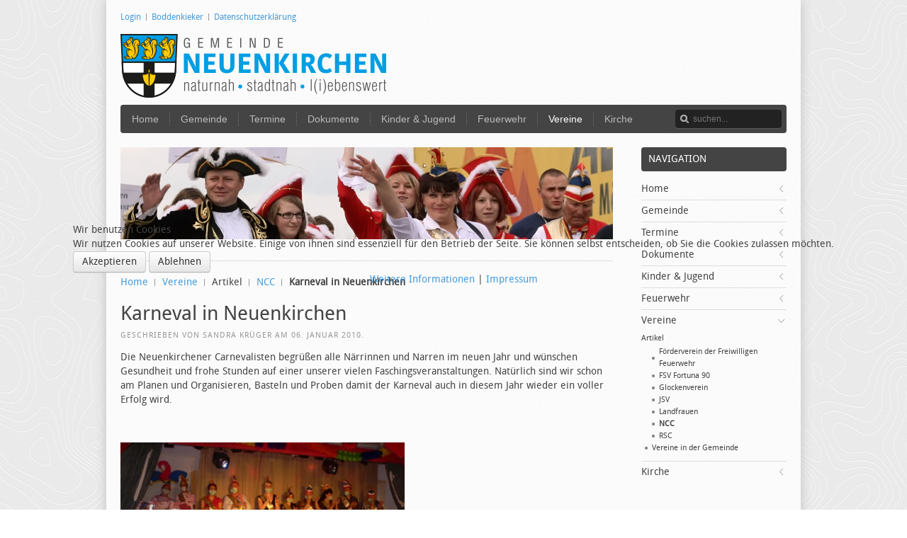

--- FILE ---
content_type: text/html; charset=utf-8
request_url: https://www.17498neuenkirchen.de/vereine/alle-beitraege/ncc/178-karneval-in-neuenkirchen
body_size: 8472
content:
<!DOCTYPE HTML>
<html lang="de-de" dir="ltr">



  <head>
  	<!-- Start TAGZ: -->
  	<meta name="twitter:card" content="summary_large_image"/>
	<meta name="twitter:description" content="Die Neuenkirchener Carnevalisten begrüßen alle Närrinnen und Narren im neuen Jahr und wünschen Gesundheit und frohe Stunden auf einer unserer vielen Faschingsveranstaltungen. Natürlich sind wir schon "/>
	<meta name="twitter:title" content="Karneval in Neuenkirchen"/>
	<meta property="og:description" content="Die Neuenkirchener Carnevalisten begrüßen alle Närrinnen und Narren im neuen Jahr und wünschen Gesundheit und frohe Stunden auf einer unserer vielen Faschi"/>
	<meta property="og:image" content="https://www.17498neuenkirchen.de/images/logos/OG-Image.png"/>
	<meta property="og:image:height" content="630"/>
	<meta property="og:image:width" content="1200"/>
	<meta property="og:site_name" content="17498 Neuenkirchen"/>
	<meta property="og:title" content="Karneval in Neuenkirchen"/>
	<meta property="og:type" content="website"/>
	<meta property="og:url" content="https%3A%2F%2Fwww.17498neuenkirchen.de%2Fvereine%2Falle-beitraege%2Fncc%2F178-karneval-in-neuenkirchen"/>
  	<!-- End TAGZ -->
  		
<script type="text/javascript">  (function(){ function blockCookies(disableCookies, disableLocal, disableSession){ if(disableCookies == 1){ if(!document.__defineGetter__){ Object.defineProperty(document, 'cookie',{ get: function(){ return ''; }, set: function(){ return true;} }); }else{ var oldSetter = document.__lookupSetter__('cookie'); if(oldSetter) { Object.defineProperty(document, 'cookie', { get: function(){ return ''; }, set: function(v){ if(v.match(/reDimCookieHint\=/) || v.match(/4c6c60295ead23751882e9bfa97b2377\=/)) { oldSetter.call(document, v); } return true; } }); } } var cookies = document.cookie.split(';'); for (var i = 0; i < cookies.length; i++) { var cookie = cookies[i]; var pos = cookie.indexOf('='); var name = ''; if(pos > -1){ name = cookie.substr(0, pos); }else{ name = cookie; } if(name.match(/reDimCookieHint/)) { document.cookie = name + '=; expires=Thu, 01 Jan 1970 00:00:00 GMT'; } } } if(disableLocal == 1){ window.localStorage.clear(); window.localStorage.__proto__ = Object.create(window.Storage.prototype); window.localStorage.__proto__.setItem = function(){ return undefined; }; } if(disableSession == 1){ window.sessionStorage.clear(); window.sessionStorage.__proto__ = Object.create(window.Storage.prototype); window.sessionStorage.__proto__.setItem = function(){ return undefined; }; } } blockCookies(1,1,1); }()); </script>


<meta charset="utf-8" />
<meta http-equiv="X-UA-Compatible" content="IE=edge,chrome=1">
<meta name="viewport" content="width=device-width, initial-scale=1">
<base href="https://www.17498neuenkirchen.de/vereine/alle-beitraege/ncc/178-karneval-in-neuenkirchen" />
	<meta name="keywords" content="Neuenkirchen, Neunkirchen, Neukirchen, Leist, Wampen, Oldenhagen, Kieshof Ausbau, Greifswald, Mecklenburg-Vorpommern, Gemeinde, Agenda 21, Tourismus, Ostsee, Landhagen, Europäischer Rad- und Wanderweg, Leitbild" />
	<meta name="msvalidate.01" content="AC3B27D060B65A8C14E06BD9409F0C47" />
	<meta name="description" content="Internetseite der Gemeinde Neuenkirchen bei Greifswald" />
	
	<title>Karneval in Neuenkirchen | 17498 Neuenkirchen</title>
	<link href="https://www.17498neuenkirchen.de/component/search/?Itemid=226&amp;catid=64&amp;id=178&amp;format=opensearch" rel="search" title="Suchen 17498 Neuenkirchen" type="application/opensearchdescription+xml" />
	<link href="/templates/yoo_nano2/favicon.ico" rel="shortcut icon" type="image/vnd.microsoft.icon" />
	<link href="/plugins/content/myshariff/css/shariff.custom.css" rel="stylesheet" type="text/css" media="all" />
	<link href="/media/plg_system_jcepro/site/css/content.min.css?86aa0286b6232c4a5b58f892ce080277" rel="stylesheet" type="text/css" />
	<link href="/plugins/system/wf_responsive_widgets/css/responsive.min.css" rel="stylesheet" type="text/css" />
	<link href="/cache/widgetkit/widgetkit-dd1dd06f.css" rel="stylesheet" type="text/css" />
	<link href="/templates/yoo_nano2/css/bootstrap.css" rel="stylesheet" type="text/css" />
	<link href="/plugins/system/cookiehint/css/neuenkirchen.css?705a511a90ab3c1b1d705d113c5e9887" rel="stylesheet" type="text/css" />
	<style type="text/css">
.sfixed {background: transparent; width: 935px; max-width: 935px; margin-top:0px; margin-left:0px; margin-right:0px; z-index: 9999;}#redim-cookiehint-modal {position: fixed; top: 0; bottom: 0; left: 0; right: 0; z-index: 99998; display: flex; justify-content : center; align-items : center;}
#plg_system_topofthepage{
    margin:15px;
    padding:0px;
    background-image:url(/images/background/go_top.png);
    background-repeat:no-repeat;
    background-position:top left;
    height:40px;
    width:40px;
}

	</style>
	<script type="application/json" class="joomla-script-options new">{"csrf.token":"bce8203da6483dfbb2498b9ac18bd6e3","system.paths":{"root":"","base":""},"joomla.jtext":{"PLG_SYS_TOPOFTHEPAGE_ARIA_LABEL":"PLG_SYS_TOPOFTHEPAGE_ARIA_LABEL"}}</script>
	<script src="/media/jui/js/jquery.min.js?705a511a90ab3c1b1d705d113c5e9887" type="text/javascript"></script>
	<script src="/media/jui/js/jquery-noconflict.js?705a511a90ab3c1b1d705d113c5e9887" type="text/javascript"></script>
	<script src="/media/jui/js/jquery-migrate.min.js?705a511a90ab3c1b1d705d113c5e9887" type="text/javascript"></script>
	<script src="/plugins/content/myshariff/js/shariff.min.js" type="text/javascript"></script>
	<script src="/plugins/system/wf_responsive_widgets/js/responsive.min.js" type="text/javascript"></script>
	<script src="/cache/widgetkit/widgetkit-5a595e6d.js" type="text/javascript"></script>
	<script src="https://cdn.gtranslate.net/widgets/latest/flags.js" data-gt-orig-url="/vereine/alle-beitraege/ncc/178-karneval-in-neuenkirchen" data-gt-orig-domain="www.17498neuenkirchen.de" data-gt-widget-id="441" defer="defer" type="text/javascript"></script>
	<script src="/media/plg_system_topofthepage/topofthepage.min.js" type="text/javascript"></script>
	<script src="/media/system/js/core.js?705a511a90ab3c1b1d705d113c5e9887" type="text/javascript"></script>
	<script type="text/javascript">
jQuery(document).ready( function() { var div = jQuery('.shariff'); new Shariff(div); } );window.gtranslateSettings = window.gtranslateSettings || {};window.gtranslateSettings['441'] = {"default_language":"de","languages":["de","pl","sv"],"url_structure":"none","wrapper_selector":"#gt-wrapper-441","globe_size":60,"flag_size":24,"flag_style":"2d","custom_domains":null,"float_switcher_open_direction":"top","switcher_open_direction":"top","native_language_names":1,"add_new_line":1,"select_language_label":"Select Language","detect_browser_language":0,"custom_css":"","alt_flags":[],"switcher_horizontal_position":"left","switcher_vertical_position":"bottom","horizontal_position":"inline","vertical_position":"inline"};(function() {  if (typeof gtag !== 'undefined') {       gtag('consent', 'denied', {         'ad_storage': 'denied',         'ad_user_data': 'denied',         'ad_personalization': 'denied',         'functionality_storage': 'denied',         'personalization_storage': 'denied',         'security_storage': 'denied',         'analytics_storage': 'denied'       });     } })();
window.plg_system_topofthepage_options = {"omittext":"1","jsframework":"jquery","loadjsframework":"0","visibleopacity":"100","displaydur":"100","slidein":"1","slideindir":"top","zindex":"0","linklocation":"bottom_right","icon":"","spyposition":"200","topalways":"0","smoothscrollduration":"500","smoothscrolltransition":"linear","smoothscrolleasing":"easeInOut","smoothscroll":"1"}

	</script>
	<meta name="google-site-verification" content="jPkM6HyJ_gEIU3xaVOAKOMemu8HN_4WHkq1H3kpxFMI" />
<script type='application/ld+json'> 
{
  "@context": "http://www.schema.org",
  "@type": "GovernmentOrganization",
  "name": "Gemeinde Neuenkirchen",
  "url": "https://www.17498neuenkirchen.de",
  "sameAs": [
    "https://www.facebook.com/17498neuenkirchen"
  ],
  "logo": "https://www.17498neuenkirchen.de/images/logo.png",
  "image": "https://www.17498neuenkirchen.de/images/logo_homepage.png",
  "description": "Internetseite der Gemeinde Neuenkirchen bei Greifswald. Die Gemeinde Neuenkirchen ist mit 2.300 Einwohnern die größte Gemeinde Landhagens.",
  "address": {
    "@type": "PostalAddress",
    "streetAddress": "Theodor-Körner-Straße 36",
    "addressLocality": "Neuenkirchen",
    "addressRegion": "Mecklenburg-Vorpommern",
    "postalCode": "17498",
    "addressCountry": "Deutschland"
  }
}
</script>
<link rel="apple-touch-icon" sizes="180x180" href="/apple-touch-icon.png">
<link rel="icon" type="image/png" sizes="32x32" href="/favicon-32x32.png">
<link rel="icon" type="image/png" sizes="16x16" href="/favicon-16x16.png">
<link rel="manifest" href="/site.webmanifest">
<link rel="mask-icon" href="/safari-pinned-tab.svg" color="#5bbad5">
<meta name="msapplication-TileColor" content="#da532c">
<meta name="theme-color" content="#ffffff">

<link rel="apple-touch-icon-precomposed" href="/templates/yoo_nano2/apple_touch_icon.png" />
<link rel="stylesheet" href="/templates/yoo_nano2/css/base.css" />
<link rel="stylesheet" href="/templates/yoo_nano2/styles/header/css/layout.css" />
<link rel="stylesheet" href="/templates/yoo_nano2/styles/header/css/menus.css" />
<style>.wrapper { max-width: 980px; }
#sidebar-a { width: 25%; }
#maininner { width: 75%; }
#menu .dropdown { width: 230px; }
#menu .columns2 { width: 460px; }
#menu .columns3 { width: 690px; }
#menu .columns4 { width: 920px; }</style>
<link rel="stylesheet" href="/templates/yoo_nano2/styles/header/css/modules.css" />
<link rel="stylesheet" href="/templates/yoo_nano2/css/tools.css" />
<link rel="stylesheet" href="/templates/yoo_nano2/styles/header/css/system.css" />
<link rel="stylesheet" href="/templates/yoo_nano2/css/extensions.css" />
<link rel="stylesheet" href="/templates/yoo_nano2/css/custom.css" />
<link rel="stylesheet" href="/templates/yoo_nano2/css/color2/red.css" />
<link rel="stylesheet" href="/templates/yoo_nano2/css/font1/droidsans.css" />
<link rel="stylesheet" href="/templates/yoo_nano2/css/font2/droidsans.css" />
<link rel="stylesheet" href="/templates/yoo_nano2/css/font3/arial.css" />
<link rel="stylesheet" href="/templates/yoo_nano2/styles/header/css/style.css" />
<link rel="stylesheet" href="/templates/yoo_nano2/styles/header/css/responsive.css" />
<link rel="stylesheet" href="/templates/yoo_nano2/css/print.css" />
<link rel="stylesheet" href="/templates/yoo_nano2/fonts/droidsans.css" />
<script src="/templates/yoo_nano2/warp/js/warp.js"></script>
<script src="/templates/yoo_nano2/warp/js/responsive.js"></script>
<script src="/templates/yoo_nano2/warp/js/accordionmenu.js"></script>
<script src="/templates/yoo_nano2/warp/js/dropdownmenu.js"></script>
<script src="/templates/yoo_nano2/js/template.js"></script>
</head>

<body id="page" class="page sidebar-a-right sidebars-1  isblog " data-config='{"twitter":0,"plusone":0,"facebook":0}'>

		<div id="absolute">
		<style type="text/css">
body {background-image: url("https://www.17498neuenkirchen.de/images/background/d46d8e56.png") ; background-attachment:fixed ; background-position:center top ; background-repeat:repeat ; background-color:transparent ;}
.wrapper { background-color: rgba(255, 255, 255, 0.8); box-shadow: 0px 0px 15px silver }
</style>	</div>
		
	<div class="wrapper clearfix">

		<header id="header">

						<div id="toolbar" class="clearfix">

								<div class="float-left">
				
									
					<div class="module   deepest">

			<ul class="menu menu-line">
<li class="level1 item849"><a href="/login" class="level1"><span>Login</span></a></li><li class="level1 item1908"><a href="/boddenkieker" class="level1"><span>Boddenkieker</span></a></li><li class="level1 item5387"><a href="/datenschutzerklaerung" class="level1"><span>Datenschutzerklärung</span></a></li></ul>		
</div>					
				</div>
									
								
			</div>
			
				
			<div id="headerbar" class="clearfix">
			
					
				<a id="logo" href="https://www.17498neuenkirchen.de">
<p><img src="/images/logo_homepage.png" class="align-left size-auto" /></p></a>
								
				<div class="module   deepest">

			<div class="gtranslate_wrapper" id="gt-wrapper-441"></div>		
</div>				
			</div>
			
						<div id="menubar" class="clearfix">
				
								<nav id="menu"><ul class="menu menu-dropdown">
<li class="level1 item9 parent"><a href="/" class="level1 parent"><span>Home</span></a><div class="dropdown columns1"><div class="dropdown-bg"><div><div class="width100 column"><ul class="nav-child unstyled small level2"><li class="level2 item69"><a href="/home/fotoalbum" class="level2"><span>Fotoalbum</span></a></li><li class="level2 item103"><a href="/home/kontakt" class="level2"><span>Kontakt</span></a></li></ul></div></div></div></div></li><li class="level1 item10 parent"><a href="/gemeinde" class="level1 parent"><span>Gemeinde</span></a><div class="dropdown columns1"><div class="dropdown-bg"><div><div class="width100 column"><ul class="nav-child unstyled small level2"><li class="level2 item126 hassubtitle"><a href="/gemeinde/aktuelles" class="level2"><span><span class="title">Aktuelles</span><span class="subtitle">Aktuelle Informationen aus der Gemeinde</span></span></a></li><li class="level2 item113 hassubtitle"><a href="/gemeinde/gemeindevertretung" class="level2"><span><span class="title">Gemeindevertretung</span><span class="subtitle">Gemeindevertretung, Bürgermeisterin, Ausschüsse</span></span></a></li><li class="level2 item1454 hassubtitle"><a href="/gemeinde/bauhof" class="level2"><span><span class="title">Bauhof</span><span class="subtitle">Bauhof der Gemeinde</span></span></a></li><li class="level2 item115 parent hassubtitle"><a href="/gemeinde/bibliothek" class="level2 parent"><span><span class="title">Bibliothek</span><span class="subtitle">Ortsbibliothek und Veranstaltungsstätte</span></span></a><ul class="nav-child unstyled small level3"><li class="level3 item118"><a href="http://openbiblio.17498neuenkirchen.de/opac" target="_blank" rel="noopener noreferrer" class="level3"><span>Katalog (OPAC)</span></a></li></ul></li><li class="level2 item211 parent hassubtitle"><a href="/gemeinde/projekte" class="level2 parent"><span><span class="title">Projekte</span><span class="subtitle">Planungen und Bauvorhaben in der Gemeinde</span></span></a><ul class="nav-child unstyled small level3"><li class="level3 item198"><a href="/gemeinde/projekte/breitband" class="level3"><span>Breitband</span></a></li><li class="level3 item2574"><a href="/gemeinde/projekte/freifunk" class="level3"><span>Freifunk</span></a></li></ul></li><li class="level2 item111 parent hassubtitle"><a href="/gemeinde/lokale-agenda-21" class="level2 parent"><span><span class="title">Lokale Agenda 21</span><span class="subtitle">Kommunales Handlungsprogramm</span></span></a><ul class="nav-child unstyled small level3"><li class="level3 item418"><a href="/gemeinde/lokale-agenda-21/projektdokumente" class="level3"><span>Projektdokumente</span></a></li></ul></li></ul></div></div></div></div></li><li class="level1 item13 parent"><a href="/termine" class="level1 parent"><span>Termine</span></a><div class="dropdown columns1"><div class="dropdown-bg"><div><div class="width100 column"><ul class="nav-child unstyled small level2"><li class="level2 item7162 hassubtitle"><a href="https://amtlandhagen.gremien.info/calendar.php" target="_blank" rel="noopener noreferrer" class="level2"><span><span class="title">Sitzungskalender</span><span class="subtitle">Rats- und Bürgerinformationssystem</span></span></a></li><li class="level2 item4359 hassubtitle"><a href="/termine/terminkalender" class="level2"><span><span class="title">Terminkalender</span><span class="subtitle">Termine und Feiertage</span></span></a></li><li class="level2 item5674 hassubtitle"><a href="/termine/gemeindezentrum" class="level2"><span><span class="title">Gemeindezentrum</span><span class="subtitle">Belegungsplan</span></span></a></li><li class="level2 item7137 hassubtitle"><a href="/termine/ff-saal-belegungsplan" class="level2"><span><span class="title">Feuerwehr-Saal</span><span class="subtitle">Belegungsplan</span></span></a></li></ul></div></div></div></div></li><li class="level1 item359 parent"><a href="/dokumente" class="level1 parent"><span>Dokumente</span></a><div class="dropdown columns1"><div class="dropdown-bg"><div><div class="width100 column"><ul class="nav-child unstyled small level2"><li class="level2 item6635"><a href="http://www.neuenkirchen-feuerwehr.de/downloads.html" target="_blank" rel="noopener noreferrer" class="level2"><span>Freiwillige Feuerwehr</span></a></li><li class="level2 item1267"><a href="https://amtlandhagen.gremien.info/" target="_blank" rel="noopener noreferrer" class="level2"><span>Ratsinformationssystem</span></a></li></ul></div></div></div></div></li><li class="level1 item15 parent"><a href="/kinder-jugend" class="level1 parent"><span>Kinder &amp; Jugend</span></a><div class="dropdown columns1"><div class="dropdown-bg"><div><div class="width100 column"><ul class="nav-child unstyled small level2"><li class="level2 item77 parent"><a href="/kinder-jugend/kita-kruemelkiste" class="level2 parent"><span>Kita Krümelkiste</span></a><ul class="nav-child unstyled small level3"><li class="level3 item3074"><a href="/kinder-jugend/kita-kruemelkiste/anmeldung" class="level3"><span>Anmeldung</span></a></li><li class="level3 item904"><a href="/kinder-jugend/kita-kruemelkiste/dokumente" class="level3"><span>Dokumente</span></a></li><li class="level3 item1620"><a href="/kinder-jugend/kita-kruemelkiste/spendenaktion" class="level3"><span>Spendenaktion</span></a></li></ul></li><li class="level2 item78"><a href="/kinder-jugend/jugendclub" class="level2"><span>Jugendclub</span></a></li><li class="level2 item142 hassubtitle"><a href="http://www.schuleambodden.de/" target="_blank" rel="noopener noreferrer" class="level2"><span><span class="title">Schule am Bodden</span><span class="subtitle">Link zur Homepage</span></span></a></li></ul></div></div></div></div></li><li class="level1 item24 parent"><a href="/feuerwehr" class="level1 parent"><span>Feuerwehr</span></a><div class="dropdown columns1"><div class="dropdown-bg"><div><div class="width100 column"><ul class="nav-child unstyled small level2"><li class="level2 item122"><a href="/feuerwehr/aktuelles" class="level2"><span>Aktuelles</span></a></li><li class="level2 item524"><a href="/feuerwehr/fotoalbum" class="level2"><span>Fotoalbum</span></a></li></ul></div></div></div></div></li><li class="level1 item25 parent active"><a href="/vereine" class="level1 parent active"><span>Vereine</span></a><div class="dropdown columns1"><div class="dropdown-bg"><div><div class="width100 column"><ul class="nav-child unstyled small level2"><li class="level2 item414 parent active hassubtitle"><span class="separator level2 parent active"><span><span class="title">Artikel</span><span class="subtitle">Alle Beiträge der Vereine</span></span></span>
<ul class="nav-child unstyled small level3"><li class="level3 item6838"><a href="/vereine/alle-beitraege/foerderverein-der-ff" class="level3"><span>Förderverein der Freiwilligen Feuerwehr</span></a></li><li class="level3 item222"><a href="/vereine/alle-beitraege/fsv-fortuna-90" class="level3"><span>FSV Fortuna 90</span></a></li><li class="level3 item223"><a href="/vereine/alle-beitraege/glockenverein" class="level3"><span>Glockenverein</span></a></li><li class="level3 item224"><a href="/vereine/alle-beitraege/jsv" class="level3"><span>JSV</span></a></li><li class="level3 item225"><a href="/vereine/alle-beitraege/landfrauen" class="level3"><span>Landfrauen</span></a></li><li class="level3 item226 active current"><a href="/vereine/alle-beitraege/ncc" class="level3 active current"><span>NCC</span></a></li><li class="level3 item227"><a href="/vereine/alle-beitraege/rsc" class="level3"><span>RSC</span></a></li></ul></li><li class="level2 item82 hassubtitle"><a href="/vereine/vereinsliste" class="level2"><span><span class="title">Vereine in der Gemeinde</span><span class="subtitle">Liste aller Vereine mit Kontakangaben</span></span></a></li></ul></div></div></div></div></li><li class="level1 item16 parent"><a href="/kirche" class="level1 parent"><span>Kirche</span></a><div class="dropdown columns1"><div class="dropdown-bg"><div><div class="width100 column"><ul class="nav-child unstyled small level2"><li class="level2 item768"><a href="/kirche/aktuelles" class="level2"><span>Aktuelles</span></a></li><li class="level2 item2820"><a href="/kirche/altes-pfarrhaus" class="level2"><span>Altes Pfarrhaus</span></a></li><li class="level2 item860"><a href="/kirche/gemeindebrief" class="level2"><span>Gemeindebrief</span></a></li></ul></div></div></div></div></li></ul></nav>
				
								<div id="search">
<form id="searchbox-89" class="searchbox" action="/vereine/alle-beitraege/ncc" method="post" role="search">
	<input type="text" value="" name="searchword" placeholder="suchen..." />
	<button type="reset" value="Reset"></button>
	<input type="hidden" name="task"   value="search" />
	<input type="hidden" name="option" value="com_search" />
	<input type="hidden" name="Itemid" value="226" />	
</form>

<script src="/templates/yoo_nano2/warp/js/search.js"></script>
<script>
jQuery(function($) {
	$('#searchbox-89 input[name=searchword]').search({'url': '/component/search/?tmpl=raw&amp;type=json&amp;ordering=&amp;searchphrase=all', 'param': 'searchword', 'msgResultsHeader': 'Suchergebnis', 'msgMoreResults': 'Weitere Ergebnisse', 'msgNoResults': 'Nichts gefunden'}).placeholder();
});
</script></div>
								
			</div>
					
					
		</header>

				
				
				<div id="main" class="grid-block">

			<div id="maininner" class="grid-box">

								<section id="innertop" class="grid-block"><div class="grid-box width100 grid-v"><div class="module mod-line  deepest">

			
<p><img class="size-auto align-left" alt="Partnerschaften" src="/images/stories/extras/vereine1.jpg" /></p>		
</div></div></section>
				
								<section id="breadcrumbs"><div class="breadcrumbs"><a href="/">Home</a><a href="/vereine">Vereine</a><span>Artikel</span><a href="/vereine/alle-beitraege/ncc">NCC</a><strong>Karneval in Neuenkirchen</strong></div></section>
				
								<section id="content" class="grid-block"><div id="system-message-container">
	</div>

<div id="system">

	
	<article class="item" data-permalink="http://www.17498neuenkirchen.de/vereine/alle-beitraege/ncc/178-karneval-in-neuenkirchen">

		
				<header>

										
								
			<h1 class="title">Karneval in Neuenkirchen</h1>

						<p class="meta">
		
				Geschrieben von Sandra Krüger am <time datetime="2010-01-06" pubdate>06. Januar 2010</time>. 	
			
			</p>
			
		</header>
			
		
		<div class="content clearfix">

		
<p style="clear: both;">Die Neuenkirchener Carnevalisten begrüßen alle Närrinnen und Narren im neuen Jahr und wünschen Gesundheit und frohe Stunden auf einer unserer vielen Faschingsveranstaltungen. Natürlich sind wir schon am Planen und Organisieren, Basteln und Proben damit der Karneval auch in diesem Jahr wieder ein voller Erfolg wird.</p>
 
<p> </p>
<p><img alt="Karneval 2010" src="/images/stories/vereine/karneval_2010.webp" height="299" width="401" /></p>
<p>Hier noch einmal unser Thema und die Termine für den Karneval im Februar:</p>
<h4>Thema: „Flower Power – zu Gast in den blumigen 70-igern“</h4>
<ul>
<li>19.02.2010, 15:00 bis ca. 20:00 Uhr Rentnerfasching</li>
<li>20.02.2010, 20:00 bis ca. 03:00 Uhr 1. Hauptveranstaltung</li>
<li>26.02.2010, 10:00 bis ca. 12:00 Uhr Kinderfasching</li>
<li>26.02.2010, 20:00 bis ca. 02:00 Uhr Karnevalstreffen</li>
<li>27.02.2010, 20:00 bis ca. 03:00 Uhr 2. Hauptveranstaltung</li>
</ul>
<p>Der Kartenvorverkauf für die beiden Hauptveranstaltungen findet am Dienstag, den 26.01.2010 ab 19:30 Uhr in der Freiwilligen Feuerwehr Neuenkirchen statt. Die Karten für den Rentnerfasching erhaltet ihr wie immer bei unserem karnevalistischen Urgestein Ulli Witt (Tel. 03834-894007).</p>
<p>Wir freuen uns auf Euch und hoffen ihr habt wie immer viel Spaß.</p>
<p style="text-align: left;"><em>„Neuenkirchen Hür tau“</em><br /><em>S. Krüger</em></p><div class="shariffline 0">
    <div class="shariff" data-mail-url="mailto:" data-services="[&quot;facebook&quot;,&quot;twitter&quot;,&quot;mail&quot;]" data-theme="grey" data-url="https://www.17498neuenkirchen.de/vereine/alle-beitraege/ncc/178-karneval-in-neuenkirchen" data-info-display="blank" data-lang="de"></div>
    </div>		</div>

								
		
		
		
			
	</article>

</div></section>
				
				
			</div>
			<!-- maininner end -->
			
						<aside id="sidebar-a" class="grid-box"><div class="grid-box width100 grid-v"><div class="module mod-line  deepest">

		<h3 class="module-title">Navigation</h3>	<ul class="menu menu-sidebar">
<li class="level1 item9 parent"><a href="/" class="level1 parent"><span>Home</span></a></li><li class="level1 item10 parent"><a href="/gemeinde" class="level1 parent"><span>Gemeinde</span></a></li><li class="level1 item13 parent"><a href="/termine" class="level1 parent"><span>Termine</span></a></li><li class="level1 item359 parent"><a href="/dokumente" class="level1 parent"><span>Dokumente</span></a></li><li class="level1 item15 parent"><a href="/kinder-jugend" class="level1 parent"><span>Kinder &amp; Jugend</span></a></li><li class="level1 item24 parent"><a href="/feuerwehr" class="level1 parent"><span>Feuerwehr</span></a></li><li class="level1 item25 parent active"><a href="/vereine" class="level1 parent active"><span>Vereine</span></a><ul class="nav-child unstyled small level2"><li class="level2 item414 parent active hassubtitle"><span class="separator level2 parent active"><span><span class="title">Artikel</span><span class="subtitle">Alle Beiträge der Vereine</span></span></span>
<ul class="nav-child unstyled small level3"><li class="level3 item6838"><a href="/vereine/alle-beitraege/foerderverein-der-ff" class="level3"><span>Förderverein der Freiwilligen Feuerwehr</span></a></li><li class="level3 item222"><a href="/vereine/alle-beitraege/fsv-fortuna-90" class="level3"><span>FSV Fortuna 90</span></a></li><li class="level3 item223"><a href="/vereine/alle-beitraege/glockenverein" class="level3"><span>Glockenverein</span></a></li><li class="level3 item224"><a href="/vereine/alle-beitraege/jsv" class="level3"><span>JSV</span></a></li><li class="level3 item225"><a href="/vereine/alle-beitraege/landfrauen" class="level3"><span>Landfrauen</span></a></li><li class="level3 item226 active current"><a href="/vereine/alle-beitraege/ncc" class="level3 active current"><span>NCC</span></a></li><li class="level3 item227"><a href="/vereine/alle-beitraege/rsc" class="level3"><span>RSC</span></a></li></ul></li><li class="level2 item82 hassubtitle"><a href="/vereine/vereinsliste" class="level2"><span><span class="title">Vereine in der Gemeinde</span><span class="subtitle">Liste aller Vereine mit Kontakangaben</span></span></a></li></ul></li><li class="level1 item16 parent"><a href="/kirche" class="level1 parent"><span>Kirche</span></a></li></ul>		
</div></div></aside>
						
			
		</div>
				<!-- main end -->

				
				<section id="bottom-b" class="grid-block"><div class="grid-box width100 grid-h"><div class="module mod-line  deepest">

		<h3 class="module-title"><span class="icon icon-mail"></span>Kontaktinformationen</h3>	
{dgcontactinfo 9}
<p style="clear:both">[name]<br />[position]</p>
<p>[address]<br />[postcode]&nbsp;[city]</p> 
<p>[telephone]<br />[email]<br />[webpage]</p>
{/dgcontactinfo}		
</div></div></section>
				
				<footer id="footer">

			
			<div class="module   deepest">

			
<hr class="dotted">
<p>Copyright © 2005-2025 Gemeinde Neuenkirchen | <a href="/impressum">Impressum</a> | <a href="/datenschutz">Datenschutzerklärung</a></p>		
</div>
		</footer>
		
	</div>
	
		

<script type="text/javascript">   function cookiehintsubmitnoc(obj) {     if (confirm("Eine Ablehnung wird die Funktionen der Website beeinträchtigen. Möchten Sie wirklich ablehnen?")) {       document.cookie = 'reDimCookieHint=-1; expires=0; path=/';       cookiehintfadeOut(document.getElementById('redim-cookiehint-modal'));       return true;     } else {       return false;     }   } </script> <div id="redim-cookiehint-modal">   <div id="redim-cookiehint">     <div class="cookiehead">       <span class="headline">Wir benutzen Cookies</span>     </div>     <div class="cookiecontent">   Wir nutzen Cookies auf unserer Website. Einige von ihnen sind essenziell für den Betrieb der Seite. Sie können selbst entscheiden, ob Sie die Cookies zulassen möchten.    </div>     <div class="cookiebuttons">       <a id="cookiehintsubmit" onclick="return cookiehintsubmit(this);" href="https://www.17498neuenkirchen.de/vereine/alle-beitraege/ncc/178-karneval-in-neuenkirchen?rCH=2"         class="btn">Akzeptieren</a>           <a id="cookiehintsubmitno" onclick="return cookiehintsubmitnoc(this);" href="https://www.17498neuenkirchen.de/vereine/alle-beitraege/ncc/178-karneval-in-neuenkirchen?rCH=-2"           class="btn">Ablehnen</a>          <div class="text-center" id="cookiehintinfo">              <a target="_self" href="https://www.17498neuenkirchen.de/datenschutz">Weitere Informationen</a>                  |                  <a target="_self" href="https://www.17498neuenkirchen.de/impressum">Impressum</a>            </div>      </div>     <div class="clr"></div>   </div> </div>  <script type="text/javascript">        document.addEventListener("DOMContentLoaded", function(event) {         if (!navigator.cookieEnabled){           document.getElementById('redim-cookiehint-modal').remove();         }       });        function cookiehintfadeOut(el) {         el.style.opacity = 1;         (function fade() {           if ((el.style.opacity -= .1) < 0) {             el.style.display = "none";           } else {             requestAnimationFrame(fade);           }         })();       }         function cookiehintsubmit(obj) {         document.cookie = 'reDimCookieHint=1; expires=Fri, 08 Jan 2027 23:59:59 GMT;57; path=/';         cookiehintfadeOut(document.getElementById('redim-cookiehint-modal'));         return true;       }        function cookiehintsubmitno(obj) {         document.cookie = 'reDimCookieHint=-1; expires=0; path=/';         cookiehintfadeOut(document.getElementById('redim-cookiehint-modal'));         return true;       }  </script>  
<script type="text/javascript">/*joomlatools job scheduler*/
!function(){function e(e,t,n,o){try{o=new(this.XMLHttpRequest||ActiveXObject)("MSXML2.XMLHTTP.3.0"),o.open("POST",e,1),o.setRequestHeader("X-Requested-With","XMLHttpRequest"),o.setRequestHeader("Content-type","application/x-www-form-urlencoded"),o.onreadystatechange=function(){o.readyState>3&&t&&t(o.responseText,o)},o.send(n)}catch(c){}}function t(n){e(n,function(e,o){try{if(200==o.status){var c=JSON.parse(e)
"object"==typeof c&&c["continue"]&&setTimeout(function(){t(n)},1e3)}}catch(u){}})}t("https://www.17498neuenkirchen.de/index.php?option=com_joomlatools&controller=scheduler")}()</script><script type="text/javascript">
		jQuery(document).ready(function () {
        var SuperSticky = jQuery('#menubar').offset().top;
            jQuery(window).scroll(function(){
                if( jQuery(window).scrollTop() > SuperSticky ) {
                    jQuery('#menubar').css({position: 'fixed', top: '0'});
                    jQuery('#menubar').addClass('sfixed');
                } else {
                    jQuery('#menubar').css({position: 'static'});
                    jQuery('#menubar').removeClass('sfixed');
                }
            });
         });
		</script>

</body>
</html>

--- FILE ---
content_type: text/css
request_url: https://www.17498neuenkirchen.de/templates/yoo_nano2/styles/header/css/layout.css
body_size: 2148
content:
/* Copyright (C) YOOtheme GmbH, YOOtheme Proprietary Use License (http://www.yootheme.com/license) */

@import url(../../../warp/css/layout.css);


/* Spacing
----------------------------------------------------------------------------------------------------*/

.module,
#breadcrumbs,
#content,
#footer { margin: 20px; }

#menu .module { margin: 10px 5px; }

#header { margin: 15px 20px 0 20px; }

#toolbar,
#headerbar { margin-bottom: 15px; }
#headerbar .module { margin: 15px 0 15px 15px; }

#footer { margin-top: 0; }
#footer .module { margin: 0; }


/* Layout
----------------------------------------------------------------------------------------------------*/

/* Menubar */
#menubar {
	padding: 5px 5px 5px 0;
	background: #444;
	border-radius: 4px;
}

/* Search */
#search { margin: 2px 2px 0 0; }

/* Block Separators */
#top-a:after,
#top-b:after,
#innertop:after {
	content: "";
	display: block;
	margin: 0 20px;
	border-bottom: 1px solid #ddd;
}

#bottom-a:before,
#bottom-b:before,
#innerbottom:before {
	content: "";
	display: block;
	margin: 0 20px;
	border-top: 1px solid #ddd;
}

/* Remove Block Separators if System Output is disabled */
#header + #bottom-a:before,
#header + #bottom-b:before,
#top-a + #bottom-a:before,
#top-a + #bottom-b:before,
#top-b + #bottom-a:before,
#top-b + #bottom-b:before { border: none; }

/* Sidebar Backgrounds */
#sidebar-a,
#sidebar-b { position: relative; }

#sidebar-a:before,
#sidebar-b:before {
	content: "";
	display: block;
	position: absolute;
	top: 20px;
	bottom: 20px;
	left: 0;
	right: 0;
	z-index: -1;
}

.sidebar-a-right #sidebar-a:before,
.sidebar-b-right #sidebar-b:before { background: url(../images/line_dotted_v.png) 0 0 repeat-y; }

.sidebar-a-left #sidebar-a:before,
.sidebar-b-left #sidebar-b:before { background: url(../images/line_dotted_v.png) 100% 0 repeat-y; }

/* Footer + Toolbar */
#footer,
#toolbar {
	font-size: 12px;
	line-height: 18px;
}

/* ToTop Scroller */
#totop-scroller {
	display: block;
	position: absolute;
	top: 0;
	right: 0;
	z-index: 1;
	width: 21px;
	height: 21px;
	background: #444 url(../images/totop_scroller.png) 50% 50% no-repeat;
	border-radius: 4px;
	text-decoration: none;
}

#totop-scroller:hover { background-color: #EEE; }



--- FILE ---
content_type: text/css
request_url: https://www.17498neuenkirchen.de/templates/yoo_nano2/styles/header/css/menus.css
body_size: 800
content:
/* Copyright (C) YOOtheme GmbH, YOOtheme Proprietary Use License (http://www.yootheme.com/license) */

@import url(../../../css/menus.css);


/* Mega Drop-Down Menu
----------------------------------------------------------------------------------------------------*/

/* Level 1 */
.menu-dropdown li.level1 { margin-right: 0; }

.menu-dropdown a.level1,
.menu-dropdown span.level1 {
	background: url(../images/menu_dropdown_level1.png) 0 50% no-repeat;
	color: #BBB;
}
.menu-dropdown:first-child .level1:first-child .level1 { background: none; }

.menu-dropdown a.level1 > span,
.menu-dropdown span.level1 > span { padding: 0 15px 0 16px; }

/* Set Hover and Active*/
.menu-dropdown li.level1:hover .level1,
.menu-dropdown li.remain .level1,
.menu-dropdown li.active .level1 { color: #FFF; }

/* Drop-Down */
.menu-dropdown .dropdown,
.menu-dropdown .dropdown-bg > div { border-radius: 4px; }



--- FILE ---
content_type: text/css
request_url: https://www.17498neuenkirchen.de/templates/yoo_nano2/styles/header/css/modules.css
body_size: 2150
content:
/* Copyright (C) YOOtheme GmbH, YOOtheme Proprietary Use License (http://www.yootheme.com/license) */

@import url(../../../warp/css/modules.css);


/* Module Badges
----------------------------------------------------------------------------------------------------*/

.module .badge {
	top: -2px;
	right: 0;
	width: 32px;
	height: 22px;
	background: url(../../../images/module_badges.png) 0 0 no-repeat;
}
 
.module .badge-hot { background-position: 0 0; }
.module .badge-top { background-position: 0 -25px; }
.module .badge-free { background-position: 0 -50px; }
.module .badge-new { background-position: 0 -75px; }


/* Module Icons
----------------------------------------------------------------------------------------------------*/

.module .module-title .icon { background: url(../../../images/module_icons.png) 0 0 no-repeat; }

.module .module-title .icon-download { background-position: 0 0; }
.module .module-title .icon-twitter { background-position: 0 -30px; }
.module .module-title .icon-mail { background-position: 0 -60px; }
.module .module-title .icon-bubble { background-position: 0 -90px; }
.module .module-title .icon-login { background-position: 0 -120px; }
.module .module-title .icon-cart { background-position: 0 -150px; }


/* Module Headings
----------------------------------------------------------------------------------------------------*/

.module .module-title {
	font-size: 15px;
	line-height: 15px;
	text-transform: uppercase;
}


/* Module Type: Line
----------------------------------------------------------------------------------------------------*/

/* horizontal line */
.grid-h .mod-line:before {
	content: "";
	display: block;
	position: absolute;
	top: 0;
	bottom: 0;
	left: -20px;
	width: 1px;
	border: 0 solid #ddd; /* For Responsive */
	background: url(../images/line_dotted_v.png) 0 0 repeat-y;
}
.grid-h:first-child > .mod-line:before { display: none; }

/* vertical line */
.grid-v .mod-line { margin-top: 0; }
.grid-v:first-child > .mod-line { margin-top: 20px; }

.grid-v .mod-line .module-title {
	margin-bottom: 10px;
	padding: 10px;
	background: #444;
	border-radius: 4px;
	color: #FFF;
	font-size: 14px;
	line-height: 14px;
}

.grid-v .mod-line .badge { top: 6px; right: 6px; }

--- FILE ---
content_type: text/css
request_url: https://www.17498neuenkirchen.de/templates/yoo_nano2/css/tools.css
body_size: 3788
content:
/* Copyright (C) YOOtheme GmbH, YOOtheme Proprietary Use License (http://www.yootheme.com/license) */

@import url(../warp/css/tools.css);


/* Buttons (Needed for System Markup)
----------------------------------------------------------------------------------------------------*/

/* Default */
.button-default {
	padding: 3px 10px;
	border: 1px solid #ddd;
	background: #EEE;
	border-radius: 4px;
	color: #444;
	text-shadow: 0 1px 1px #FFF;
}

.button-default:hover {
	border-color: #CCC;
	background: #DDD;
	color: #444;
}

/* Primary */
.button-primary {
	padding: 3px 10px;
	border: 1px solid #469bdb;
	background: #469bdb;
	border-radius: 4px;
	text-shadow: 0 1px 0 rgba(0,0,0,0.2);
	color: #FFF;
}

.button-primary:hover {
	border-color: #444;
	background: #444;
	color: #FFF;
}


/* Images and Objects (Needed for System Markup)
----------------------------------------------------------------------------------------------------*/

img.border-box { border: 1px solid #ddd; }


/* Lists and Tables (Needed for System Markup)
----------------------------------------------------------------------------------------------------*/

/* Line */
ul.line > li { border-top: 1px solid #ddd; }
ul.line > li:first-child { border: none; }

/* Check */
ul.check > li {
	padding: 4px 0 0 30px;
	background: url(../images/tools/list_check.png) 0 0 no-repeat;
}

/* Zebra List and Table */
ul.zebra > li,
table.zebra tbody td { border-bottom: 1px solid #ddd; }
ul.zebra > li:first-child,
table.zebra tbody tr:first-child td { border-top: 1px solid #ddd; }

ul.zebra > li.odd,
table.zebra tbody tr.odd { background: #fafafa; }
ul.zebra > li:nth-of-type(odd),
table.zebra tbody tr:nth-of-type(odd) { background: #fafafa; }

table.zebra caption { color: #999; }


/* Definition Lists
----------------------------------------------------------------------------------------------------*/

dl.separator dt {	
	position: relative;
	padding-top: 5px;
	padding-bottom: 5px;
	text-transform: uppercase;
}

/* border code because of RTL */
dl.separator dd {
	padding-top: 5px;
	padding-bottom: 5px;
	border-width: 0 0 0 1px;
	border-style: solid;
	border-color: #DDD;
}

dl.separator dt:before {
	content: "";
	position: absolute;
	top: 0;
	right: -15px;
	width: 30px;
	border-top: 1px solid #DDD;
}

dl.separator dt:after {
	content: "";
	position:absolute;
	top: -3px;
	right: -4px;
	width: 5px;
	height: 5px;
	background: #FFF;
	border: 1px solid #DDD;
	border-radius:6px;
}

dl.separator dt:first-child:before,
dl.separator dt:first-child:after { display: none; }


/* Text
----------------------------------------------------------------------------------------------------*/

/* Inline Text Box */
em.box { 
	border: 1px dotted #bbb;
	background: #fafafa;
	color: #444;
}

/* Dotted Horizontal Rule */
hr.dotted { background: url(../images/tools/line_dotted.png) 0 0 repeat-x; }


/* Boxes
----------------------------------------------------------------------------------------------------*/

.box-content {
	background: #fafafa;
	border: 1px solid #ddd;
}

.box-note,
.box-info,
.box-warning,
.box-hint,
.box-download {
	background: #fafafa;
	border-top: 1px solid #ddd;
	border-bottom: 1px solid #ddd;
}

.box-info {
	background: #ebf5fa url(../images/tools/box_info.png) 0 0 no-repeat;
	border-color: #d2dce1;
}

.box-warning {
	background: #fff0eb url(../images/tools/box_warning.png) 0 0 no-repeat;
	border-color: #ffd7cd;
}

.box-hint {
	background: #fffae6 url(../images/tools/box_hint.png) 0 0 no-repeat;
	border-color: #fae6be;
}

.box-download {
	background: #faffe6 url(../images/tools/box_download.png) 0 0 no-repeat;
	border-color: #dce6be;
}


/* Forms (Needed for System Markup)
----------------------------------------------------------------------------------------------------*/

form.box fieldset { border: 1px solid #ddd; }
form.box legend { background: #fff; }



--- FILE ---
content_type: text/css
request_url: https://www.17498neuenkirchen.de/templates/yoo_nano2/styles/header/css/system.css
body_size: 1432
content:
/* Copyright (C) YOOtheme GmbH, YOOtheme Proprietary Use License (http://www.yootheme.com/license) */

@import url(../../../css/system.css);


/* Item
----------------------------------------------------------------------------------------------------*/

#system .item > header .meta {
	letter-spacing: 1px;
	text-transform: uppercase;
}


/* Pagination
----------------------------------------------------------------------------------------------------*/

#system .pagination strong,
#system .pagination a:hover {
	padding: 1px 6px;
	border: none;
	background: #444;
	color: #FFF;
	text-shadow: 0 1px 0 rgba(0,0,0,0.2);
}


/* Search
----------------------------------------------------------------------------------------------------*/

/* Tablets and Desktop */
@media (min-width: 768px) {

	.searchbox {
		height: 26px;
		border: none;
		background-color: #222;
		background-image: url(../images/searchbox_magnifier.png);
		box-shadow: 0 1px 0 rgba(255,255,255,0.1);
	}

	.searchbox input {
		height: 26px;
		font-size: 12px;
		color: #fff;
	}

	.searchbox input:-moz-placeholder { color: #777; }
	.searchbox input:-ms-input-placeholder { color: #777; }
	.searchbox input::-webkit-input-placeholder { color: #777; }
	.searchbox input.placeholder { color: #777; }

	.searchbox.filled button { background-image: url(../images/searchbox_reset.png); }
	.searchbox.loading button { background-image: url(../images/searchbox_loader.gif); }

}

/* Drop-Down Results */
.searchbox .results {
	top: 38px;
	right: -8px;
}



--- FILE ---
content_type: text/css
request_url: https://www.17498neuenkirchen.de/templates/yoo_nano2/css/extensions.css
body_size: 19
content:
/* Copyright (C) YOOtheme GmbH, YOOtheme Proprietary Use License (http://www.yootheme.com/license) */

/* empty */

--- FILE ---
content_type: text/css
request_url: https://www.17498neuenkirchen.de/templates/yoo_nano2/css/custom.css
body_size: 2214
content:
/* Copyright (C) YOOtheme GmbH, YOOtheme Proprietary Use License (http://www.yootheme.com/license) */

/*
 * Custom Style Sheet - Use this file to style your content
 */
 
.custom-logo {
	display: inline-block;
	width: 210px;
	height: 90px;
	background: url(../../../images/yootheme/logo.png) 50% 50% no-repeat;
	background-size: contain;
}

/* Only Phones (Portrait) */
@media (max-width: 479px) {

	.custom-logo { height: 60px; }
	
}


/* Abstand Header */
#toolbar,
#headerbar { margin-bottom: 0px; }

/* Link mit Icon ---*/
a.icon { background: url('/images/icon_link.png') no-repeat center left; padding-left: 17px; }
ul.icon { list-style-image:url('/images/icon_link.png'); }
a.doclink { background: url('/images/icon_download.png') no-repeat center left; padding-left: 17px; }

/* �berschriften verkleinern ---*/
h1 { font-size: 28px; line-height: 28px; }
h2 { font-size: 22px; line-height: 22px; }
h3 { font-size: 18px; line-height: 18px; }

/* Korrektur ---*/
a[data-lightbox]{ display: inline !important }
.align-left, .alignleft { margin-bottom: 10px; }

/* Sprachauswahlmodul ---*/
div.mod-languages img { box-shadow: 2px 2px 2px #777777; opacity: 0.4; -webkit-filter: drop-shadow(2px 2px 2px #777777) opacity(0.4); }
li.lang-active img{ box-shadow: 2px 2px 2px #777777; opacity: 1; -webkit-filter: drop-shadow(2px 2px 2px #777777) opacity(1); }

/* BT SocialShare */
.bt-social-share { width: 99%; }

/* Goggle Calendar */
.mv-daynames-table { color: rgb(68, 68, 68); }

/* Box volle Breite*/

.box-full { margin: -1px 0px; padding: 0px; }

.bt-social-share { background: #F4F4F4; border: 1px solid #E2E2E2; }

.wk-slideshow[data-options*="kenburns"] img {   
  max-width: none !important;   
  position: relative;  
}

/* GMap Location!, Navigation */
.ivm-mapnav-item h4 {margin-top: 5px;}

/* Widgetkit Overlay */
.wk-slideshow p {margin-top: 5px; margin-bottom: 5px;}
.wk-slideshow h3 {margin-top: 5px; margin-bottom: 5px;}

/* RSForm! Abstand der Elemente */
.formResponsive .formHorizontal .rsform-block {
    margin-bottom: 0px;
}

/* SKETCH.COOKIES */
cc_banner-wrapper:hover a.cc_more_info {
	color:#dd3333;
}
a.cc_btn.cc_btn_accept_all {
	background-color:#dd3333;
}

ul.blank,
ul.space,
ul.line,
ul.check,
ul.zebra {
	clear: both;
}

.leaflet-popup-content {
  width: 250px;
}

--- FILE ---
content_type: text/css
request_url: https://www.17498neuenkirchen.de/templates/yoo_nano2/css/color2/red.css
body_size: 169
content:
/* Copyright (C) YOOtheme GmbH, YOOtheme Proprietary Use License (http://www.yootheme.com/license) */

a:hover,
em,
code,
.menu-dropdown a.level2:hover,
.menu-dropdown a.level3:hover,
.menu-sidebar a:hover > span,
.menu-sidebar span:hover > span { color: #D33; }



--- FILE ---
content_type: text/css
request_url: https://www.17498neuenkirchen.de/templates/yoo_nano2/css/font2/droidsans.css
body_size: 69
content:
/* Copyright (C) YOOtheme GmbH, YOOtheme Proprietary Use License (http://www.yootheme.com/license) */

h1,
h2,
h3,
h4,
h5,
h6 { font-family: "DroidSansRegular"; }



--- FILE ---
content_type: text/css
request_url: https://www.17498neuenkirchen.de/templates/yoo_nano2/styles/header/css/style.css
body_size: 82
content:
/* Copyright (C) YOOtheme GmbH, YOOtheme Proprietary Use License (http://www.yootheme.com/license) */

/* Empty, so the default theme style.css is not loaded for this style */



--- FILE ---
content_type: text/css
request_url: https://www.17498neuenkirchen.de/templates/yoo_nano2/styles/header/css/responsive.css
body_size: 443
content:
/* Copyright (C) YOOtheme GmbH, YOOtheme Proprietary Use License (http://www.yootheme.com/license) */

@import url(../../../css/responsive.css);


/* Breakpoints
----------------------------------------------------------------------------------------------------*/

/* Only Phones and Tablets (Portrait) */
@media (max-width: 959px) {

	/* Layout */
	.sidebars-1 .grid-v:first-child > .mod-line { margin-top: 0; }

}

/* Only Phones (Portrait) */
@media (max-width: 479px) {

	/* Modules */
	.grid-h .mod-line:before { width: auto; }

}



--- FILE ---
content_type: text/css
request_url: https://www.17498neuenkirchen.de/templates/yoo_nano2/warp/css/modules.css
body_size: 1184
content:
/* Copyright (C) YOOtheme GmbH, http://www.gnu.org/licenses/gpl.html GNU/GPL */

/*
 * Modules Style Sheet - Defines general module defaults, headings, badges and icons
 */


/* Module Badges
----------------------------------------------------------------------------------------------------*/

.module { position: relative; }

.module .badge {
	position: absolute;
	top: 0;
	right: 0;
	z-index: 1;
}


/* Module Icons
----------------------------------------------------------------------------------------------------*/

.module .module-title .icon {
	display: block; 
	position: relative;
	top: -6px;
	width: 30px;
	height: 30px;
	margin-right: 5px;
	overflow: hidden;
	float: left;
}


/* Module Defaults
----------------------------------------------------------------------------------------------------*/

.deepest > *:first-child { margin-top: 0; }
.deepest > *:last-child { margin-bottom: 0; }


/* Module Headings
----------------------------------------------------------------------------------------------------*/

.module .module-title { margin: 0 0 15px 0; }

/* Subtitles */
.module .module-title span.title { display: block; }

.module .module-title span.subtitle {
	display: block;
	margin-top: 2px;
	line-height: 14px;
	font-size: 12px;
	text-indent: 1px;
}



--- FILE ---
content_type: text/css
request_url: https://www.17498neuenkirchen.de/templates/yoo_nano2/css/system.css
body_size: 703
content:
/* Copyright (C) YOOtheme GmbH, YOOtheme Proprietary Use License (http://www.yootheme.com/license) */

@import url(../warp/css/system.css);
@import url(../warp/systems/joomla/css/system.css);
@import url(system-all.css);


/* Items (Addition)
----------------------------------------------------------------------------------------------------*/
 
#system .items .leading .item {
	padding-bottom: 12px;
	margin-bottom: 18px;
	border-bottom: 1px solid #ddd;
}


/* Item List
----------------------------------------------------------------------------------------------------*/

#system .item-list { border-top: 1px solid #ddd; }


/* Search
----------------------------------------------------------------------------------------------------*/

#system span.highlight { background-color: #ffffaa; }

--- FILE ---
content_type: text/css
request_url: https://www.17498neuenkirchen.de/templates/yoo_nano2/css/responsive.css
body_size: 1968
content:
/* Copyright (C) YOOtheme GmbH, YOOtheme Proprietary Use License (http://www.yootheme.com/license) */

@import url(../warp/css/responsive.css);


/* Breakpoints
----------------------------------------------------------------------------------------------------*/

/* All except large Screens */
@media (max-width: 1220px) {

}

/* Only Phones and Tablets (Portrait) */
@media (max-width: 959px) {

	/* Modules */
	#sidebar-a .grid-v:first-child > .mod-line:before,
	#sidebar-b .grid-v:first-child > .mod-line:before { display: block; }

}

/* Only Tablets (Portrait) */
@media (min-width: 768px) and (max-width: 959px) {

}

/* Only Tablets (Portrait) and Phones (Landscape) */
@media (min-width: 480px) and (max-width: 959px) {

	/* Layout */
	#search { display: none; }

	.sidebars-1 #sidebar-a:before,
	.sidebars-1 #sidebar-b:before,
	.sidebars-2 #sidebar-b:before { display: none; }

	/* Modules */
	.grid-h:not(.width33):nth-child(odd) > .mod-line:before { display: none; }


	.grid-h.width25:first-child > .mod-line:before {
		display: block;
		top: auto;
		bottom: -20px;
		left: 0;
		right: 0;
		width: 200%;
		padding: 0 20px;
		border-width: 1px 0 0 0;
	}

}

/* Only Phones */
@media (max-width: 767px) {

	#header { border-bottom-width: 0; }

	#toolbar,
	#headerbar,
	#menubar,
	#breadcrumbs,
	#totop-scroller { display: none; }

}

/* Only Phones (Landscape) */
@media (min-width: 480px) and (max-width: 767px) {

}

/* Only Phones (Portrait) */
@media (max-width: 479px) {

	/* Layout */
	#sidebar-a:before,
	#sidebar-b:before { display: none; }

	/* Modules */
	.grid-h .mod-line:before {
		display: block;
		top: -20px;
		bottom: auto;
		left: 0;
		right: 0;
		border-top-width: 1px;
	}

	/* System */
	#system .items .item,
	#system .items .item:first-child {
		margin-top: 12px;
		padding-top: 18px;
		border-top-width: 1px;
	}

	#system .items :first-child .item:first-child {
		margin-top: 0;
		padding-top: 0;
		border-width: 0;
	}

	#system .items .leading .item {
		margin-bottom: 0;
		padding-bottom: 0;
		border-width: 0;
	}

}


--- FILE ---
content_type: text/css
request_url: https://www.17498neuenkirchen.de/templates/yoo_nano2/warp/css/system.css
body_size: 7688
content:
/* Copyright (C) YOOtheme GmbH, http://www.gnu.org/licenses/gpl.html GNU/GPL */

/*
 * System Style Sheet - Defines a base style for the Joomla and WordPress core HTML markup
 */


/* General
----------------------------------------------------------------------------------------------------*/

#system .page-title {
	margin-top: 0;
	font-size: 18px;
	line-height: 18px;
}

#system .title { margin-top: 0; }
#system .title a { text-decoration: none; }

#system .title + .title { margin-top: 20px; }

#system > .description {
	margin-bottom: 30px;
	overflow: hidden;
}

#system small { font-style: italic; }


/* Item
----------------------------------------------------------------------------------------------------*/

#system .item > header { margin-bottom: 15px; }
#system .item > :first-child + header { margin-top: 10px; }

#system .item > header .title { margin-bottom: 0; }

#system .item > header .meta {
	margin: 10px 0 0 0;
	font-size: 11px;
	line-height: 13px;
}

#system .item > header .subtitle{
	margin: 0 0 8px 0;
	font-size: 14px;
	line-height: 16px;
	font-weight: normal;
	text-transform: uppercase;
}

#system .item > .content > *:first-child:not(.grid-gutter),
#system .item > .content > *[class*="align"]:first-child + * { margin-top: 0; }
#system .item > .content > *:last-child:not(.grid-gutter) { margin-bottom: 0; }

#system .item > .links { margin: 22px 0 0 0; }
#system .item > .links a { margin-right: 15px; }

#system .item > .taxonomy {}
#system .item > .trackback {}
#system .item > .edit {}

#system .item > *:last-child { margin-bottom: 0; }

#system .item .socialbuttons { margin-top: 15px; }
#system .item .socialbuttons > div {
	margin-right: 10px;
	float: left;
}


/* Items
----------------------------------------------------------------------------------------------------*/

#system .items { margin: 0 -10px 0 -10px; }
#system .items .item { margin: 0 10px 0 10px; }

#system .items > .width50 .title { font-size: 22px; line-height: 22px; }
#system .items > .width33 .title { font-size: 20px; line-height: 20px; }
#system .items > .width25 .title { font-size: 18px; line-height: 18px; }


/* Pagination
----------------------------------------------------------------------------------------------------*/

#system .pagination {
	margin-top: 10px;
	text-align: center;
}

#system .pagination a { text-decoration: none; }
#system .pagination strong { font-weight: normal; }

#system .pagination a,
#system .pagination strong {
	display: inline-block;
	min-width: 15px;
	height: 25px;
	margin-left: 5px;
	padding: 0 5px;
	line-height: 25px;
}
#system .pagination > *:first-child { margin-left: 0; }

#system .pagination a.previous,
#system .pagination a.next {
	font-size: 16px;
	line-height: 23px;
}


/* Search Box
----------------------------------------------------------------------------------------------------*/

.searchbox { position: relative; }

.searchbox input {
	width: 100%;
	padding: 0;
	border: none;
	outline: none;
	background: none;
	float: left;
}

.searchbox input::-ms-clear { display: none; }

.searchbox button { display: none; }
.searchbox.filled button {
	display: block;
	position: absolute;
	top: 0;
	bottom: 0;
	right: 0;
	padding: 0;
	border: none;
	line-height: 0;
	cursor: pointer;
}
.searchbox.loading button {}

/* Drop-Down Results */
.searchbox .results {
	position: absolute;
	top: 30px;
	right: 0;
	z-index: 110;
	width: 300px;
	margin: 0;
	padding: 0;
	list-style: none;
}

.searchbox .results li.results-header,
.searchbox .results li.more-results {
	height: 35px;
	line-height: 35px;
	text-indent: 15px;
	text-transform: uppercase;
}

.searchbox .results li.more-results { cursor: pointer; }

.searchbox .results li.result {
	padding: 10px 15px;
	cursor: pointer;
}

.searchbox .results li.result h3 {
	margin: 0 0 5px 0;
	font-size: 16px;
}

.searchbox .results li.result div { font-size: 11px; }


/* Breadcrumbs
----------------------------------------------------------------------------------------------------*/

.breadcrumbs { overflow: hidden; }

.breadcrumbs a,
.breadcrumbs span,
.breadcrumbs strong {
	display: inline-block;
	text-decoration: none;
}

.breadcrumbs a,
.breadcrumbs > span { margin-right: 10px; }


/* Author Box
----------------------------------------------------------------------------------------------------*/

#system .author-box { margin: 20px 0; }
#system .title + .author-box { margin-top: 0; }

#system .author-box .avatar {
	margin-right: 15px;
	float: left;
}

#system .author-box .name {
	margin: 0 0 10px 0;
	font-size: 18px;
	font-weight: normal;
	line-height: 22px;
}

#system .author-box .description {}


/* Comments
----------------------------------------------------------------------------------------------------*/

#system #comments { margin-top: 20px; }

#system #comments h3.comments-meta { margin: 0 0 10px 0; }

#system #comments ul {
	margin: 0;
	padding: 0;
	list-style: none;
}

/* Head */
#system #comments .comment-head {
	margin-bottom: 10px;
	overflow: hidden;
}

#system #comments .comment-head .avatar {
	margin-right: 10px;
	float: left;
}

#system #comments .comment-head .author {
	margin: 8px 0 0 0;
	font-size: 18px;
	line-height: 18px;
	font-weight: bold;
}

#system #comments .comment-head .meta {
	margin: 3px 0 0 0;
	font-size: 11px;
}

/* Body */
#system #comments .comment-body {
	margin-bottom: 20px;
	padding: 0 10px;
}

#system #comments .comment-body .content { text-align: justify; }

#system #comments .comment-body .reply { margin: 10px 0 0 0; }

#system #comments .no-response .comment-body .reply { display: none; }

#system #comments .comment-body .moderation {
	margin: 10px 0 0 0;
	font-size: 14px;
	font-style: italic;
}

#system #comments ul.level1 ul { padding-left: 55px; }

/* Respond */
#system #respond h3 {
	margin: 0 0 10px 0;
	font-size: 18px;
	line-height: 20px;
	font-weight: normal;
}

#system #respond p.user { margin: 0; }

#system #respond input[type='text'] {
	width: 200px;
	height: 25px;
	padding-left: 5px;
	line-height: 25px;
}

#system #respond textarea {
	width: 100%;
	max-width: 400px;
	height: 100px;
}

/* Moved Respond */
#system ul #respond {
	margin: 0 0 30px 0;
	padding-left: 10px;
}


/* Latest Comments
----------------------------------------------------------------------------------------------------*/

.comments-list > article {
	margin-top: 10px;
	padding-top: 10px;
	overflow: hidden;
}

.comments-list > article:first-child {
	margin: 0;
	padding: 0;
}

.comments-list .avatar {
	margin-right: 10px;
	float: left;
}

.comments-list .author {
	margin: 2px 0 0 0;
	font-size: 12px;
	line-height: 18px;
}

.comments-list .meta {
	margin: 0;
	font-size: 11px;
	line-height: 13px;
	font-style: italic;
}

.comments-list .content p { margin: 5px 0 0 0; }


/* Tag Cloud
----------------------------------------------------------------------------------------------------*/

.tagcloud {
	list-style: none;
	margin: 0;
	padding: 0;
	text-align: center;
}

.tagcloud li {
	display: inline-block;
	line-height: 20px;
	vertical-align: middle;
}

.tagcloud a { white-space: nowrap; }

.tagcloud .weight1 a { font-size: 11px; }
.tagcloud .weight2 a { font-size: 12px; }
.tagcloud .weight3 a { font-size: 13px; }
.tagcloud .weight4 a { font-size: 14px; }
.tagcloud .weight5 a { font-size: 15px; }
.tagcloud .weight6 a { font-size: 16px; }
.tagcloud .weight7 a { font-size: 18px; }
.tagcloud .weight8 a { font-size: 20px; }
.tagcloud .weight9 a { font-size: 23px; letter-spacing: -1px; }
.tagcloud .weight10 a { font-size: 26px; letter-spacing: -1px; }


/* Page Navigation
----------------------------------------------------------------------------------------------------*/

.page-nav { margin-top: 15px; }
.page-nav .prev { float: left; }
.page-nav .next { float: right; }

